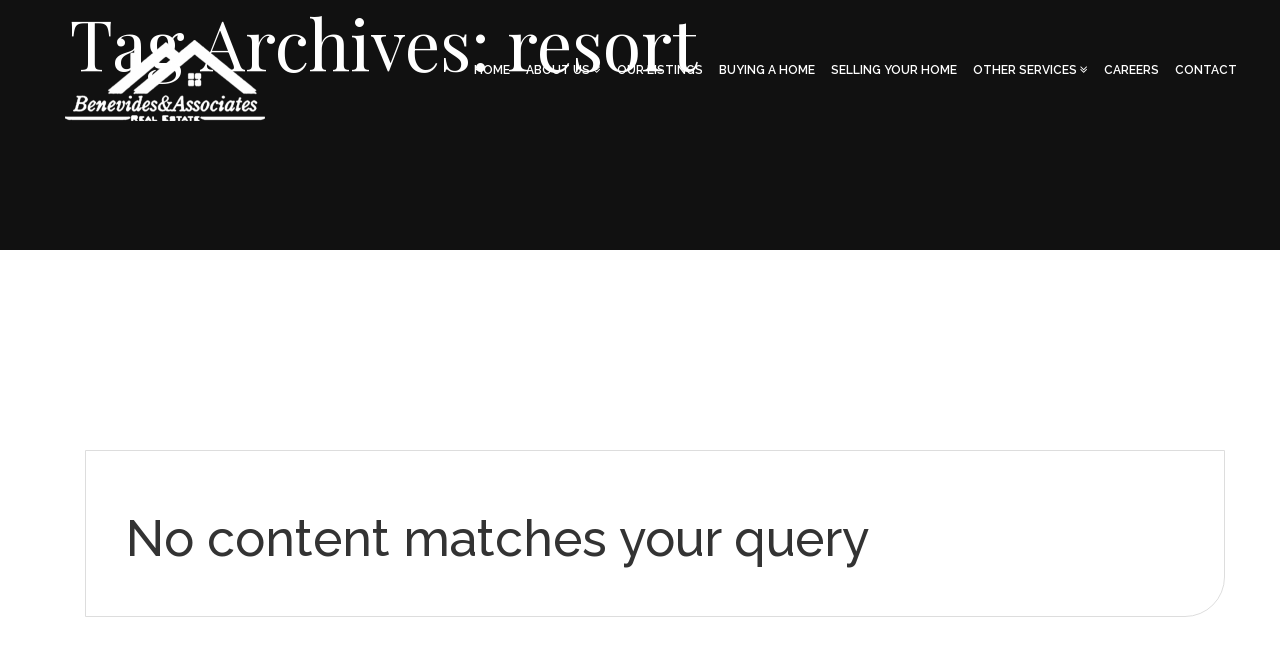

--- FILE ---
content_type: text/html; charset=UTF-8
request_url: https://benevidesandassociates.com/tag/resort/
body_size: 11801
content:
<!DOCTYPE html>
<html lang="en-US">
<head>
    <meta charset="UTF-8">
    <meta name="viewport" content="width=device-width user-scalable=no initial-scale=1.0">
    <link rel="profile" href="http://gmpg.org/xfn/11">
    <link rel="pingback" href="https://benevidesandassociates.com/wordpress/xmlrpc.php">
	<title>resort &#8211; Benevides and Associates</title>
<meta name='robots' content='max-image-preview:large' />
<link rel='dns-prefetch' href='//maps.google.com' />
<link rel='dns-prefetch' href='//api-idx.diversesolutions.com' />
<link rel='dns-prefetch' href='//www.youtube.com' />
<link rel='dns-prefetch' href='//maps.googleapis.com' />
<link rel='dns-prefetch' href='//fonts.googleapis.com' />
<link rel="alternate" type="application/rss+xml" title="Benevides and Associates &raquo; Feed" href="https://benevidesandassociates.com/feed/" />
<link rel="alternate" type="application/rss+xml" title="Benevides and Associates &raquo; Comments Feed" href="https://benevidesandassociates.com/comments/feed/" />
<link rel="alternate" type="application/rss+xml" title="Benevides and Associates &raquo; resort Tag Feed" href="https://benevidesandassociates.com/tag/resort/feed/" />
<style id='wp-img-auto-sizes-contain-inline-css' type='text/css'>
img:is([sizes=auto i],[sizes^="auto," i]){contain-intrinsic-size:3000px 1500px}
/*# sourceURL=wp-img-auto-sizes-contain-inline-css */
</style>
<link rel='stylesheet' id='dsidxpress-icons-css' href='https://benevidesandassociates.com/wordpress/wp-content/plugins/dsidxpress/css/dsidx-icons.css?ver=6.9' type='text/css' media='all' />
<link rel='stylesheet' id='dsidx-css' href='https://api-idx.diversesolutions.com/combo-css?config=dsidxpress&#038;ver=3.19.1' type='text/css' media='all' />
<link rel='stylesheet' id='dsidxpress-unconditional-css' href='https://benevidesandassociates.com/wordpress/wp-content/plugins/dsidxpress/css/client.css?ver=6.9' type='text/css' media='all' />
<link rel='stylesheet' id='dsidxwidgets-unconditional-css' href='https://benevidesandassociates.com/wordpress/wp-content/plugins/dsidxpress/dsidxwidgets/css/client.css?ver=6.9' type='text/css' media='all' />
<style id='wp-emoji-styles-inline-css' type='text/css'>

	img.wp-smiley, img.emoji {
		display: inline !important;
		border: none !important;
		box-shadow: none !important;
		height: 1em !important;
		width: 1em !important;
		margin: 0 0.07em !important;
		vertical-align: -0.1em !important;
		background: none !important;
		padding: 0 !important;
	}
/*# sourceURL=wp-emoji-styles-inline-css */
</style>
<style id='wp-block-library-inline-css' type='text/css'>
:root{--wp-block-synced-color:#7a00df;--wp-block-synced-color--rgb:122,0,223;--wp-bound-block-color:var(--wp-block-synced-color);--wp-editor-canvas-background:#ddd;--wp-admin-theme-color:#007cba;--wp-admin-theme-color--rgb:0,124,186;--wp-admin-theme-color-darker-10:#006ba1;--wp-admin-theme-color-darker-10--rgb:0,107,160.5;--wp-admin-theme-color-darker-20:#005a87;--wp-admin-theme-color-darker-20--rgb:0,90,135;--wp-admin-border-width-focus:2px}@media (min-resolution:192dpi){:root{--wp-admin-border-width-focus:1.5px}}.wp-element-button{cursor:pointer}:root .has-very-light-gray-background-color{background-color:#eee}:root .has-very-dark-gray-background-color{background-color:#313131}:root .has-very-light-gray-color{color:#eee}:root .has-very-dark-gray-color{color:#313131}:root .has-vivid-green-cyan-to-vivid-cyan-blue-gradient-background{background:linear-gradient(135deg,#00d084,#0693e3)}:root .has-purple-crush-gradient-background{background:linear-gradient(135deg,#34e2e4,#4721fb 50%,#ab1dfe)}:root .has-hazy-dawn-gradient-background{background:linear-gradient(135deg,#faaca8,#dad0ec)}:root .has-subdued-olive-gradient-background{background:linear-gradient(135deg,#fafae1,#67a671)}:root .has-atomic-cream-gradient-background{background:linear-gradient(135deg,#fdd79a,#004a59)}:root .has-nightshade-gradient-background{background:linear-gradient(135deg,#330968,#31cdcf)}:root .has-midnight-gradient-background{background:linear-gradient(135deg,#020381,#2874fc)}:root{--wp--preset--font-size--normal:16px;--wp--preset--font-size--huge:42px}.has-regular-font-size{font-size:1em}.has-larger-font-size{font-size:2.625em}.has-normal-font-size{font-size:var(--wp--preset--font-size--normal)}.has-huge-font-size{font-size:var(--wp--preset--font-size--huge)}.has-text-align-center{text-align:center}.has-text-align-left{text-align:left}.has-text-align-right{text-align:right}.has-fit-text{white-space:nowrap!important}#end-resizable-editor-section{display:none}.aligncenter{clear:both}.items-justified-left{justify-content:flex-start}.items-justified-center{justify-content:center}.items-justified-right{justify-content:flex-end}.items-justified-space-between{justify-content:space-between}.screen-reader-text{border:0;clip-path:inset(50%);height:1px;margin:-1px;overflow:hidden;padding:0;position:absolute;width:1px;word-wrap:normal!important}.screen-reader-text:focus{background-color:#ddd;clip-path:none;color:#444;display:block;font-size:1em;height:auto;left:5px;line-height:normal;padding:15px 23px 14px;text-decoration:none;top:5px;width:auto;z-index:100000}html :where(.has-border-color){border-style:solid}html :where([style*=border-top-color]){border-top-style:solid}html :where([style*=border-right-color]){border-right-style:solid}html :where([style*=border-bottom-color]){border-bottom-style:solid}html :where([style*=border-left-color]){border-left-style:solid}html :where([style*=border-width]){border-style:solid}html :where([style*=border-top-width]){border-top-style:solid}html :where([style*=border-right-width]){border-right-style:solid}html :where([style*=border-bottom-width]){border-bottom-style:solid}html :where([style*=border-left-width]){border-left-style:solid}html :where(img[class*=wp-image-]){height:auto;max-width:100%}:where(figure){margin:0 0 1em}html :where(.is-position-sticky){--wp-admin--admin-bar--position-offset:var(--wp-admin--admin-bar--height,0px)}@media screen and (max-width:600px){html :where(.is-position-sticky){--wp-admin--admin-bar--position-offset:0px}}

/*# sourceURL=wp-block-library-inline-css */
</style><style id='global-styles-inline-css' type='text/css'>
:root{--wp--preset--aspect-ratio--square: 1;--wp--preset--aspect-ratio--4-3: 4/3;--wp--preset--aspect-ratio--3-4: 3/4;--wp--preset--aspect-ratio--3-2: 3/2;--wp--preset--aspect-ratio--2-3: 2/3;--wp--preset--aspect-ratio--16-9: 16/9;--wp--preset--aspect-ratio--9-16: 9/16;--wp--preset--color--black: #000000;--wp--preset--color--cyan-bluish-gray: #abb8c3;--wp--preset--color--white: #ffffff;--wp--preset--color--pale-pink: #f78da7;--wp--preset--color--vivid-red: #cf2e2e;--wp--preset--color--luminous-vivid-orange: #ff6900;--wp--preset--color--luminous-vivid-amber: #fcb900;--wp--preset--color--light-green-cyan: #7bdcb5;--wp--preset--color--vivid-green-cyan: #00d084;--wp--preset--color--pale-cyan-blue: #8ed1fc;--wp--preset--color--vivid-cyan-blue: #0693e3;--wp--preset--color--vivid-purple: #9b51e0;--wp--preset--gradient--vivid-cyan-blue-to-vivid-purple: linear-gradient(135deg,rgb(6,147,227) 0%,rgb(155,81,224) 100%);--wp--preset--gradient--light-green-cyan-to-vivid-green-cyan: linear-gradient(135deg,rgb(122,220,180) 0%,rgb(0,208,130) 100%);--wp--preset--gradient--luminous-vivid-amber-to-luminous-vivid-orange: linear-gradient(135deg,rgb(252,185,0) 0%,rgb(255,105,0) 100%);--wp--preset--gradient--luminous-vivid-orange-to-vivid-red: linear-gradient(135deg,rgb(255,105,0) 0%,rgb(207,46,46) 100%);--wp--preset--gradient--very-light-gray-to-cyan-bluish-gray: linear-gradient(135deg,rgb(238,238,238) 0%,rgb(169,184,195) 100%);--wp--preset--gradient--cool-to-warm-spectrum: linear-gradient(135deg,rgb(74,234,220) 0%,rgb(151,120,209) 20%,rgb(207,42,186) 40%,rgb(238,44,130) 60%,rgb(251,105,98) 80%,rgb(254,248,76) 100%);--wp--preset--gradient--blush-light-purple: linear-gradient(135deg,rgb(255,206,236) 0%,rgb(152,150,240) 100%);--wp--preset--gradient--blush-bordeaux: linear-gradient(135deg,rgb(254,205,165) 0%,rgb(254,45,45) 50%,rgb(107,0,62) 100%);--wp--preset--gradient--luminous-dusk: linear-gradient(135deg,rgb(255,203,112) 0%,rgb(199,81,192) 50%,rgb(65,88,208) 100%);--wp--preset--gradient--pale-ocean: linear-gradient(135deg,rgb(255,245,203) 0%,rgb(182,227,212) 50%,rgb(51,167,181) 100%);--wp--preset--gradient--electric-grass: linear-gradient(135deg,rgb(202,248,128) 0%,rgb(113,206,126) 100%);--wp--preset--gradient--midnight: linear-gradient(135deg,rgb(2,3,129) 0%,rgb(40,116,252) 100%);--wp--preset--font-size--small: 13px;--wp--preset--font-size--medium: 20px;--wp--preset--font-size--large: 36px;--wp--preset--font-size--x-large: 42px;--wp--preset--spacing--20: 0.44rem;--wp--preset--spacing--30: 0.67rem;--wp--preset--spacing--40: 1rem;--wp--preset--spacing--50: 1.5rem;--wp--preset--spacing--60: 2.25rem;--wp--preset--spacing--70: 3.38rem;--wp--preset--spacing--80: 5.06rem;--wp--preset--shadow--natural: 6px 6px 9px rgba(0, 0, 0, 0.2);--wp--preset--shadow--deep: 12px 12px 50px rgba(0, 0, 0, 0.4);--wp--preset--shadow--sharp: 6px 6px 0px rgba(0, 0, 0, 0.2);--wp--preset--shadow--outlined: 6px 6px 0px -3px rgb(255, 255, 255), 6px 6px rgb(0, 0, 0);--wp--preset--shadow--crisp: 6px 6px 0px rgb(0, 0, 0);}:where(.is-layout-flex){gap: 0.5em;}:where(.is-layout-grid){gap: 0.5em;}body .is-layout-flex{display: flex;}.is-layout-flex{flex-wrap: wrap;align-items: center;}.is-layout-flex > :is(*, div){margin: 0;}body .is-layout-grid{display: grid;}.is-layout-grid > :is(*, div){margin: 0;}:where(.wp-block-columns.is-layout-flex){gap: 2em;}:where(.wp-block-columns.is-layout-grid){gap: 2em;}:where(.wp-block-post-template.is-layout-flex){gap: 1.25em;}:where(.wp-block-post-template.is-layout-grid){gap: 1.25em;}.has-black-color{color: var(--wp--preset--color--black) !important;}.has-cyan-bluish-gray-color{color: var(--wp--preset--color--cyan-bluish-gray) !important;}.has-white-color{color: var(--wp--preset--color--white) !important;}.has-pale-pink-color{color: var(--wp--preset--color--pale-pink) !important;}.has-vivid-red-color{color: var(--wp--preset--color--vivid-red) !important;}.has-luminous-vivid-orange-color{color: var(--wp--preset--color--luminous-vivid-orange) !important;}.has-luminous-vivid-amber-color{color: var(--wp--preset--color--luminous-vivid-amber) !important;}.has-light-green-cyan-color{color: var(--wp--preset--color--light-green-cyan) !important;}.has-vivid-green-cyan-color{color: var(--wp--preset--color--vivid-green-cyan) !important;}.has-pale-cyan-blue-color{color: var(--wp--preset--color--pale-cyan-blue) !important;}.has-vivid-cyan-blue-color{color: var(--wp--preset--color--vivid-cyan-blue) !important;}.has-vivid-purple-color{color: var(--wp--preset--color--vivid-purple) !important;}.has-black-background-color{background-color: var(--wp--preset--color--black) !important;}.has-cyan-bluish-gray-background-color{background-color: var(--wp--preset--color--cyan-bluish-gray) !important;}.has-white-background-color{background-color: var(--wp--preset--color--white) !important;}.has-pale-pink-background-color{background-color: var(--wp--preset--color--pale-pink) !important;}.has-vivid-red-background-color{background-color: var(--wp--preset--color--vivid-red) !important;}.has-luminous-vivid-orange-background-color{background-color: var(--wp--preset--color--luminous-vivid-orange) !important;}.has-luminous-vivid-amber-background-color{background-color: var(--wp--preset--color--luminous-vivid-amber) !important;}.has-light-green-cyan-background-color{background-color: var(--wp--preset--color--light-green-cyan) !important;}.has-vivid-green-cyan-background-color{background-color: var(--wp--preset--color--vivid-green-cyan) !important;}.has-pale-cyan-blue-background-color{background-color: var(--wp--preset--color--pale-cyan-blue) !important;}.has-vivid-cyan-blue-background-color{background-color: var(--wp--preset--color--vivid-cyan-blue) !important;}.has-vivid-purple-background-color{background-color: var(--wp--preset--color--vivid-purple) !important;}.has-black-border-color{border-color: var(--wp--preset--color--black) !important;}.has-cyan-bluish-gray-border-color{border-color: var(--wp--preset--color--cyan-bluish-gray) !important;}.has-white-border-color{border-color: var(--wp--preset--color--white) !important;}.has-pale-pink-border-color{border-color: var(--wp--preset--color--pale-pink) !important;}.has-vivid-red-border-color{border-color: var(--wp--preset--color--vivid-red) !important;}.has-luminous-vivid-orange-border-color{border-color: var(--wp--preset--color--luminous-vivid-orange) !important;}.has-luminous-vivid-amber-border-color{border-color: var(--wp--preset--color--luminous-vivid-amber) !important;}.has-light-green-cyan-border-color{border-color: var(--wp--preset--color--light-green-cyan) !important;}.has-vivid-green-cyan-border-color{border-color: var(--wp--preset--color--vivid-green-cyan) !important;}.has-pale-cyan-blue-border-color{border-color: var(--wp--preset--color--pale-cyan-blue) !important;}.has-vivid-cyan-blue-border-color{border-color: var(--wp--preset--color--vivid-cyan-blue) !important;}.has-vivid-purple-border-color{border-color: var(--wp--preset--color--vivid-purple) !important;}.has-vivid-cyan-blue-to-vivid-purple-gradient-background{background: var(--wp--preset--gradient--vivid-cyan-blue-to-vivid-purple) !important;}.has-light-green-cyan-to-vivid-green-cyan-gradient-background{background: var(--wp--preset--gradient--light-green-cyan-to-vivid-green-cyan) !important;}.has-luminous-vivid-amber-to-luminous-vivid-orange-gradient-background{background: var(--wp--preset--gradient--luminous-vivid-amber-to-luminous-vivid-orange) !important;}.has-luminous-vivid-orange-to-vivid-red-gradient-background{background: var(--wp--preset--gradient--luminous-vivid-orange-to-vivid-red) !important;}.has-very-light-gray-to-cyan-bluish-gray-gradient-background{background: var(--wp--preset--gradient--very-light-gray-to-cyan-bluish-gray) !important;}.has-cool-to-warm-spectrum-gradient-background{background: var(--wp--preset--gradient--cool-to-warm-spectrum) !important;}.has-blush-light-purple-gradient-background{background: var(--wp--preset--gradient--blush-light-purple) !important;}.has-blush-bordeaux-gradient-background{background: var(--wp--preset--gradient--blush-bordeaux) !important;}.has-luminous-dusk-gradient-background{background: var(--wp--preset--gradient--luminous-dusk) !important;}.has-pale-ocean-gradient-background{background: var(--wp--preset--gradient--pale-ocean) !important;}.has-electric-grass-gradient-background{background: var(--wp--preset--gradient--electric-grass) !important;}.has-midnight-gradient-background{background: var(--wp--preset--gradient--midnight) !important;}.has-small-font-size{font-size: var(--wp--preset--font-size--small) !important;}.has-medium-font-size{font-size: var(--wp--preset--font-size--medium) !important;}.has-large-font-size{font-size: var(--wp--preset--font-size--large) !important;}.has-x-large-font-size{font-size: var(--wp--preset--font-size--x-large) !important;}
/*# sourceURL=global-styles-inline-css */
</style>

<style id='classic-theme-styles-inline-css' type='text/css'>
/*! This file is auto-generated */
.wp-block-button__link{color:#fff;background-color:#32373c;border-radius:9999px;box-shadow:none;text-decoration:none;padding:calc(.667em + 2px) calc(1.333em + 2px);font-size:1.125em}.wp-block-file__button{background:#32373c;color:#fff;text-decoration:none}
/*# sourceURL=/wp-includes/css/classic-themes.min.css */
</style>
<link rel='stylesheet' id='contact-form-7-css' href='https://benevidesandassociates.com/wordpress/wp-content/plugins/contact-form-7/includes/css/styles.css?ver=6.1.4' type='text/css' media='all' />
<link rel='stylesheet' id='font-awesome-css' href='https://benevidesandassociates.com/wordpress/wp-content/plugins/opal-hotel-room-booking/assets/libraries/font-awesome/css/font-awesome.min.css?ver=1.2.5' type='text/css' media='all' />
<link rel='stylesheet' id='opalhotel-global-css' href='https://benevidesandassociates.com/wordpress/wp-content/plugins/opal-hotel-room-booking/assets/libraries/globals.css?ver=1.2.5' type='text/css' media='all' />
<link rel='stylesheet' id='if-menu-site-css-css' href='https://benevidesandassociates.com/wordpress/wp-content/plugins/if-menu/assets/if-menu-site.css?ver=6.9' type='text/css' media='all' />
<link rel='stylesheet' id='parent-style-css' href='https://benevidesandassociates.com/wordpress/wp-content/themes/sivertheme/style.css?ver=6.9' type='text/css' media='all' />
<link rel='stylesheet' id='fw-ext-breadcrumbs-add-css-css' href='https://benevidesandassociates.com/wordpress/wp-content/plugins/siver-plugin/vendor/bumblebee/unyson/framework/extensions/breadcrumbs/static/css/style.css?ver=6.9' type='text/css' media='all' />
<link rel='stylesheet' id='opal-hotel-room-booking-css' href='https://benevidesandassociates.com/wordpress/wp-content/plugins/opal-hotel-room-booking/assets/site/css/opalhotel.css?ver=1.2.5' type='text/css' media='all' />
<link rel='stylesheet' id='owl-carousel-css' href='https://benevidesandassociates.com/wordpress/wp-content/plugins/opal-hotel-room-booking/assets/libraries/owl-carousel/owl.carousel.css?ver=1.2.5' type='text/css' media='all' />
<link rel='stylesheet' id='prettyPhoto-css-css' href='https://benevidesandassociates.com/wordpress/wp-content/plugins/opal-hotel-room-booking/assets/libraries/prettyPhoto/css/prettyPhoto.css?ver=6.9' type='text/css' media='all' />
<link rel='stylesheet' id='jBox-css' href='https://benevidesandassociates.com/wordpress/wp-content/plugins/opal-hotel-room-booking/assets/libraries/jBox/jBox.css?ver=1.2.5' type='text/css' media='all' />
<link rel='stylesheet' id='jBox-notice-css' href='https://benevidesandassociates.com/wordpress/wp-content/plugins/opal-hotel-room-booking/assets/libraries/jBox/plugins/Notice/jBox.Notice.css?ver=1.2.5' type='text/css' media='all' />
<link rel='stylesheet' id='mCustomScrollbar-css' href='https://benevidesandassociates.com/wordpress/wp-content/plugins/opal-hotel-room-booking/assets/libraries/mCustomScrollbar/jquery.mCustomScrollbar.css?ver=1.2.5' type='text/css' media='all' />
<link rel='stylesheet' id='genericons-css' href='https://benevidesandassociates.com/wordpress/wp-content/themes/sivertheme/assets/fonts/genericons/genericons.css?ver=1.0' type='text/css' media='all' />
<link rel='stylesheet' id='bootstrap-css' href='https://benevidesandassociates.com/wordpress/wp-content/themes/sivertheme/assets/css/bootstrap/bootstrap.css?ver=1.0' type='text/css' media='all' />
<link rel='stylesheet' id='animate-css' href='https://benevidesandassociates.com/wordpress/wp-content/themes/sivertheme/assets/css/animate/animate.css?ver=1.0' type='text/css' media='all' />
<link rel='stylesheet' id='fw-ct-bee-style-css' href='https://benevidesandassociates.com/wordpress/wp-content/themes/siver-child/style.css?ver=1.0' type='text/css' media='all' />
<link rel='stylesheet' id='fw-ct-bee-sass-style-css' href='https://benevidesandassociates.com/wordpress/wp-content/themes/sivertheme/assets/css/style.css?ver=6.9' type='text/css' media='all' />
<link rel='stylesheet' id='fw-ct-bee-fonts-css' href='https://fonts.googleapis.com/css?family=Lato%7CRaleway%3A100%2C200%2C300%2C400%2C500%2C600%2C700%7CPlayfair+Display%3A400%2C700%7CLibre+Baskerville%26subset%3Dlatin%2Clatin-ext%7COpen+Sans%3A400%2C700%2C400italic%2C300%26subset%3Dlatin%2Clatin-ext&#038;subset' type='text/css' media='all' />
<script type="text/javascript" src="https://benevidesandassociates.com/wordpress/wp-includes/js/jquery/jquery.min.js?ver=3.7.1" id="jquery-core-js"></script>
<script type="text/javascript" src="https://benevidesandassociates.com/wordpress/wp-includes/js/jquery/jquery-migrate.min.js?ver=3.4.1" id="jquery-migrate-js"></script>
<script type="text/javascript" id="dsidx-js-extra">
/* <![CDATA[ */
var dsidxAjaxHandler = {"ajaxurl":"https://benevidesandassociates.com/wordpress/wp-admin/admin-ajax.php"};
//# sourceURL=dsidx-js-extra
/* ]]> */
</script>
<script type="text/javascript" src="https://api-idx.diversesolutions.com/combo-js?config=dsidxpress&amp;ver=3.19.1" id="dsidx-js"></script>
<script type="text/javascript" src="https://benevidesandassociates.com/wordpress/wp-content/plugins/revslider/public/assets/js/rbtools.min.js?ver=6.6.13" async id="tp-tools-js"></script>
<script type="text/javascript" src="https://benevidesandassociates.com/wordpress/wp-content/plugins/revslider/public/assets/js/rs6.min.js?ver=6.6.13" async id="revmin-js"></script>
<script type="text/javascript" src="//www.youtube.com/iframe_api?ver=6.9" id="youtube-api-js"></script>
<script type="text/javascript" src="https://benevidesandassociates.com/wordpress/wp-content/plugins/opal-hotel-room-booking/assets/libraries/prettyPhoto/js/jquery.prettyPhoto.js?ver=6.9" id="prettyPhoto-js"></script>
<script type="text/javascript" src="https://maps.googleapis.com/maps/api/js?v=3&amp;libraries=places&amp;language=en&amp;key&amp;ver=3" id="google-maps-api-v3-js"></script>
<link rel="https://api.w.org/" href="https://benevidesandassociates.com/wp-json/" /><link rel="alternate" title="JSON" type="application/json" href="https://benevidesandassociates.com/wp-json/wp/v2/tags/16" /><link rel="EditURI" type="application/rsd+xml" title="RSD" href="https://benevidesandassociates.com/wordpress/xmlrpc.php?rsd" />
<meta name="generator" content="WordPress 6.9" />
<meta name="generator" content="Powered by WPBakery Page Builder - drag and drop page builder for WordPress."/>
<meta name="generator" content="Powered by Slider Revolution 6.6.13 - responsive, Mobile-Friendly Slider Plugin for WordPress with comfortable drag and drop interface." />
<link rel="icon" href="https://benevidesandassociates.com/wordpress/wp-content/uploads/2017/09/logo-170x170.png" sizes="32x32" />
<link rel="icon" href="https://benevidesandassociates.com/wordpress/wp-content/uploads/2017/09/logo-e1529372143619.png" sizes="192x192" />
<link rel="apple-touch-icon" href="https://benevidesandassociates.com/wordpress/wp-content/uploads/2017/09/logo-e1529372143619.png" />
<meta name="msapplication-TileImage" content="https://benevidesandassociates.com/wordpress/wp-content/uploads/2017/09/logo-e1529372143619.png" />
<script>function setREVStartSize(e){
			//window.requestAnimationFrame(function() {
				window.RSIW = window.RSIW===undefined ? window.innerWidth : window.RSIW;
				window.RSIH = window.RSIH===undefined ? window.innerHeight : window.RSIH;
				try {
					var pw = document.getElementById(e.c).parentNode.offsetWidth,
						newh;
					pw = pw===0 || isNaN(pw) || (e.l=="fullwidth" || e.layout=="fullwidth") ? window.RSIW : pw;
					e.tabw = e.tabw===undefined ? 0 : parseInt(e.tabw);
					e.thumbw = e.thumbw===undefined ? 0 : parseInt(e.thumbw);
					e.tabh = e.tabh===undefined ? 0 : parseInt(e.tabh);
					e.thumbh = e.thumbh===undefined ? 0 : parseInt(e.thumbh);
					e.tabhide = e.tabhide===undefined ? 0 : parseInt(e.tabhide);
					e.thumbhide = e.thumbhide===undefined ? 0 : parseInt(e.thumbhide);
					e.mh = e.mh===undefined || e.mh=="" || e.mh==="auto" ? 0 : parseInt(e.mh,0);
					if(e.layout==="fullscreen" || e.l==="fullscreen")
						newh = Math.max(e.mh,window.RSIH);
					else{
						e.gw = Array.isArray(e.gw) ? e.gw : [e.gw];
						for (var i in e.rl) if (e.gw[i]===undefined || e.gw[i]===0) e.gw[i] = e.gw[i-1];
						e.gh = e.el===undefined || e.el==="" || (Array.isArray(e.el) && e.el.length==0)? e.gh : e.el;
						e.gh = Array.isArray(e.gh) ? e.gh : [e.gh];
						for (var i in e.rl) if (e.gh[i]===undefined || e.gh[i]===0) e.gh[i] = e.gh[i-1];
											
						var nl = new Array(e.rl.length),
							ix = 0,
							sl;
						e.tabw = e.tabhide>=pw ? 0 : e.tabw;
						e.thumbw = e.thumbhide>=pw ? 0 : e.thumbw;
						e.tabh = e.tabhide>=pw ? 0 : e.tabh;
						e.thumbh = e.thumbhide>=pw ? 0 : e.thumbh;
						for (var i in e.rl) nl[i] = e.rl[i]<window.RSIW ? 0 : e.rl[i];
						sl = nl[0];
						for (var i in nl) if (sl>nl[i] && nl[i]>0) { sl = nl[i]; ix=i;}
						var m = pw>(e.gw[ix]+e.tabw+e.thumbw) ? 1 : (pw-(e.tabw+e.thumbw)) / (e.gw[ix]);
						newh =  (e.gh[ix] * m) + (e.tabh + e.thumbh);
					}
					var el = document.getElementById(e.c);
					if (el!==null && el) el.style.height = newh+"px";
					el = document.getElementById(e.c+"_wrapper");
					if (el!==null && el) {
						el.style.height = newh+"px";
						el.style.display = "block";
					}
				} catch(e){
					console.log("Failure at Presize of Slider:" + e)
				}
			//});
		  };</script>
		<style type="text/css" id="wp-custom-css">
			.ct-navigation .navbar-default .navbar-nav>li a {padding:5px 3px;}
div#site-header {max-width:230px;}
.ct-two-image__First-image {
    left: 50%;
    position: relative;
}
#dsidx-listings-3 .dsidx-photo {
    float: none !important;
    display: block !important;
    position: relative !important;
  top:0px;
	width:100% !important;
	text-align:center;
}
#dsidx-listings-3 .dsidx-photo img {max-width:100% !important;border:none;}


#dsidx-listings-3 .featured-listing {float:left;width:32%;border:1px solid #ddd;border-top: none;border-radius: 0 0 25px 0;text-align: center;
    line-height: 25px;
    font-family: "Raleway",sans-serif;
    font-size: 13px;
    font-size: 1.3rem;
	margin:10px 5px !important;
}

#dsidx-listings-3 .featured-listing img {width:100%;min-height:260px;}

div.dsidx-results-widget h4, div.dsidx-results-widget ul {
	margin-left:0 !important;}

.featured-listing h4 a {background-color:#72b9e1;color:#fff;padding:10px;width:100%;display:inline-block;text-align:center;}

div.dsidx-results-widget h4 {margin-bottom:10px !important;}
div.dsidx-results-widget ul {padding:10px;}
div.dsidx-results-widget .featured-listing {padding-top:0px;}
.dsidx-controls {display:none;}

ol.dsidx-results li {
    width: 30%;
    display: inline-block;
	text-align: center;
    line-height: 25px;
    font-family: "Raleway",sans-serif;
    font-size: 13px;
    font-size: 1.3rem;
	margin:0px 10px !important;}
.dsidx-prop-features {display:inline-block;}
.dsidx-prop-title {
    position: relative;
    top: 253px;
	background:#3285b8;
padding:10px !important;
color:#fff;
}
li.dsidx-prop-summary img {max-height:250px;width:100% !important;margin-right:0px;min-height:250px !important;}
li.dsidx-prop-summary div {float:none !important; margin-right:0px !important;}
.dsidx-prop-features {    padding: 10px !important;}
.dsidx-prop-features {width:100%;border:1px solid #ddd;border-top:none;}
.dsidx-details #dsidx-media {max-height:500px !important;height:auto;}


.vc_custom_1541441051390, .vc_custom_1529673213085, .vc_custom_1541444424768 {padding-top:40px; padding-bottom:111px;}
.ct-testimonials.ct-testimonials--Type1 .ct-testimonial-text {
    margin-right: 10px !important;
    width: auto;}
section#section2 {padding:0px;}

.dsidx-shortcode.dsidx-panel ul li.featured-listing {
  width: 32%;
  float: left;
  margin: 10px 5px;
  min-height: 420px;
}

div.dsidx-results-widget .dsidx-shortcode ul {
width: initial;
}

div.dsidx-results-widget .dsidx-featured-listing {
	display:inline-block;
	width:300px;
	margin:10px;
}

div.dsidx-results-widget, div.dsidx-results-widget p {
	text-align:center !important;
	display:inline;
}

.dropdown:hover .dropdown-menu {
    display: block;
}

#special {background-repeat: repeat-x !important;
background-size: contain;}
.ct-two-images {top:-30px;}
#sidebar {display:none;}

@media (max-width:1240px) {
    .vc_custom_1534440136072 {background-size:contain;}
    section#opinions, section#section2 {padding: 0px;}
}
@media (max-width:1199px) {
.ct-footer-brand a img {width:230px;}
.ct-headers {margin:40px 0px 20px 0 !important;}
.vc_custom_1541441051390, .vc_custom_1529673213085, .vc_custom_1541444424768   {padding-top:0px; padding-bottom:0px;}
}

@media (max-width:991px) {
#dsidx-listings-3 .featured-listing {width:auto;margin:15px;}
}


@media (max-width:768px) {
.vc_custom_1529673213085 {padding-bottom:0px !important;}
h3.ct-headers.ct-headers--Type2 {margin:0px !important;
}
.vc_custom_1534196895508 {width:100%;}
div.dsidx-results-widget {padding: 0px 100px !important;}
div.dsidx-results-widget .dsidx-panel .dsidx-photo {margin-right:0px;}
#dsidx-listings-3 .featured-listing {margin:10px 0px !important;}
.vc_custom_1534440136072 {background-size:contain;}
.ct-headers ct-headers--Type3 {margin:0px;}

.vc_custom_1529543699519 {margin-top:-270px !important;}
h2.ct-headers.ct-headers--Type3 {margin:0px !important;}


	#dsidx-listings-3 .featured-listing {
	float:none;
	width:100%;
}
 .ct-topBar__logo img {
    max-width: 149px;
    height: auto;
}
}		</style>
		<noscript><style> .wpb_animate_when_almost_visible { opacity: 1; }</style></noscript>
    <style>
        .ct-navigation .navbar-default .navbar-nav > li a { color: #ffffff; }
        .ct-navigation .navbar-default .navbar-nav > li a:hover { background: #4f8ab6; color: #ffffff; }
        .ct-navigation .navbar-default .navbar-nav .dropdown-menu { background-color: #4f8ab6; }
        .ct-navigation .navbar-default .navbar-nav .dropdown-menu li a { color: ; }
        .ct-navigation .navbar-default .navbar-nav .dropdown-menu li.dropdown-submenu:after { color: ; }
        .navbar-default .navbar-nav > .open > a { border-radius: 40px; background: #4f8ab6 !important; color: #ffffff !important; }
    </style>
<link rel='stylesheet' id='rs-plugin-settings-css' href='https://benevidesandassociates.com/wordpress/wp-content/plugins/revslider/public/assets/css/rs6.css?ver=6.6.13' type='text/css' media='all' />
<style id='rs-plugin-settings-inline-css' type='text/css'>
#rs-demo-id {}
/*# sourceURL=rs-plugin-settings-inline-css */
</style>
</head>

<body class="archive tag tag-resort tag-16 wp-theme-sivertheme wp-child-theme-siver-child cssAnimate wpb-js-composer js-comp-ver-6.4.1 vc_responsive">

    <div class="ct-navigation">
        <div class="ct-topBar">
            <div class="ct-langBar pull-right">
				            </div>
        </div>
        <div class="ct-navigation__wrapper">
            <div class="container">
                <div class="row">
                    <div class="col-sm-12">
                        <div id="site-header" class="ct-topBar__logo pull-left">
                            <a href="https://benevidesandassociates.com/" rel="home" class="">
								                                    <img src="https://benevidesandassociates.com/wordpress/wp-content/uploads/2017/09/logo-e1529372143619.png"
                                         width="200"
                                         height="81"
                                         alt="Benevides and Associates">
								                            </a>
                        </div>
                        <div class="ct-mobile-navigation">
                        </div>
						                        <nav class="navbar navbar-default pull-right">
							<ul id="menu-main" class="nav navbar-nav ct-navigation__menu"><li itemscope="itemscope" itemtype="https://www.schema.org/SiteNavigationElement" id="menu-item-2211" class="menu-item menu-item-type-post_type menu-item-object-page menu-item-home menu-item-2211"><a title="Home" href="https://benevidesandassociates.com/">Home</a></li>
<li itemscope="itemscope" itemtype="https://www.schema.org/SiteNavigationElement" id="menu-item-2212" class="menu-item menu-item-type-post_type menu-item-object-page menu-item-has-children menu-item-2212 dropdown"><a title="About Us" href="https://benevidesandassociates.com/about-us/" class="dropdown-toggle">About Us <i class="ct-navCaret fa fa-angle-double-down"></i></a>
<ul role="menu" class=" dropdown-menu" >
	<li itemscope="itemscope" itemtype="https://www.schema.org/SiteNavigationElement" id="menu-item-3099" class="menu-item menu-item-type-post_type menu-item-object-page menu-item-3099"><a title="Our Mission" href="https://benevidesandassociates.com/our-mission/">Our Mission</a></li>
	<li itemscope="itemscope" itemtype="https://www.schema.org/SiteNavigationElement" id="menu-item-2359" class="menu-item menu-item-type-post_type menu-item-object-page menu-item-2359"><a title="Agents" href="https://benevidesandassociates.com/agents/">Agents</a></li>
	<li itemscope="itemscope" itemtype="https://www.schema.org/SiteNavigationElement" id="menu-item-2357" class="menu-item menu-item-type-post_type menu-item-object-page menu-item-2357"><a title="Communities" href="https://benevidesandassociates.com/communities/">Communities</a></li>
</ul>
</li>
<li itemscope="itemscope" itemtype="https://www.schema.org/SiteNavigationElement" id="menu-item-2709" class="menu-item menu-item-type-post_type menu-item-object-page menu-item-2709"><a title="Our Listings" href="https://benevidesandassociates.com/our-listings/">Our Listings</a></li>
<li itemscope="itemscope" itemtype="https://www.schema.org/SiteNavigationElement" id="menu-item-2308" class="menu-item menu-item-type-post_type menu-item-object-page menu-item-2308"><a title="Buying A Home" href="https://benevidesandassociates.com/buying-a-home/">Buying A Home</a></li>
<li itemscope="itemscope" itemtype="https://www.schema.org/SiteNavigationElement" id="menu-item-2307" class="menu-item menu-item-type-post_type menu-item-object-page menu-item-2307"><a title="Selling Your Home" href="https://benevidesandassociates.com/selling-your-home/">Selling Your Home</a></li>
<li itemscope="itemscope" itemtype="https://www.schema.org/SiteNavigationElement" id="menu-item-3048" class="menu-item menu-item-type-custom menu-item-object-custom menu-item-has-children menu-item-3048 dropdown"><a title="Other Services" href="#" class="dropdown-toggle">Other Services <i class="ct-navCaret fa fa-angle-double-down"></i></a>
<ul role="menu" class=" dropdown-menu" >
	<li itemscope="itemscope" itemtype="https://www.schema.org/SiteNavigationElement" id="menu-item-3024" class="menu-item menu-item-type-post_type menu-item-object-page menu-item-3024"><a title="Low Fee Listings" href="https://benevidesandassociates.com/selling-your-home/">Low Fee Listings</a></li>
	<li itemscope="itemscope" itemtype="https://www.schema.org/SiteNavigationElement" id="menu-item-3025" class="menu-item menu-item-type-post_type menu-item-object-page menu-item-3025"><a title="All Cash Offer" href="https://benevidesandassociates.com/all-cash-offer/">All Cash Offer</a></li>
</ul>
</li>
<li itemscope="itemscope" itemtype="https://www.schema.org/SiteNavigationElement" id="menu-item-3370" class="menu-item menu-item-type-post_type menu-item-object-page menu-item-3370"><a title="Careers" href="https://benevidesandassociates.com/recruiting/">Careers</a></li>
<li itemscope="itemscope" itemtype="https://www.schema.org/SiteNavigationElement" id="menu-item-2213" class="menu-item menu-item-type-post_type menu-item-object-page menu-item-2213"><a title="Contact" href="https://benevidesandassociates.com/contact/">Contact</a></li>
</ul>                        </nav>
                        <div class="ct-langBar pull-right">
							                        </div>
                    </div>
                </div>
            </div>
        </div>
    </div>

	<header id="masthead" class="site-header ct-header ct-mediaSection" role="banner" data-type="parallax" data-bg-image-mobile="" data-bg-image="" data-stellar-background-ratio="0.5" data-height="250" data-stellar-horizontal-offset="" data-stellar-vertical-offset="">
                        <div class="inner ct-header-container">
            <div class="container">
                <div class="row ct-header__flex">
                        <div class="col-sm-8 ct-header-title"><h3 class="ct-header-title_text" style="color: #ffffff;">Tag Archives: resort</h3></div></header>
    <div id="main" class="site-main ct-content">
		    <div class="container">
        <section id="main-content" class="ct-u-margin-top-100 ct-u-margin-bottom-70">
            <div class="row">
				                    <div class="col-md-12">
						
<div class="container">
    <section id="main-content" class="ct-u-margin-top-100 ct-u-margin-bottom-70">

        <div class="row">
            <div class="col-md-12">
                <article class="ct-blog ct-blog-content"
                <div class="ct-blog-content ct-u-margin-bottom-70">
                    <h2>No content matches your query</h2>
                </div>
                </article>
            </div>
        </div>
    </section>
</div>                    </div>
				            </div>
    </div>
    </section>


</div><!-- #main -->


<!--ct footer-->
<footer>

	
		            <div class="ct-footer-line"></div>
            <div class="ct-footer ct-u-padding-both-35">
                <div class="container">
                    <div class="row">
                        <div class="col-sm-12 col-md-12 col-lg-3">
							                                <div class="ct-footer-brand">
									                                        <a href="https://benevidesandassociates.com/" rel="home">
                                            <img src="http://benevidesandassociates.com.s217528.gridserver.com/wordpress/wp-content/uploads/2018/09/logo.png"
                                                 alt="Benevides and Associates">
                                        </a>
									
									                                        <div class="ct-footer-brand_info ct-u-margin-bottom-25">
											                                                <h5 class="ct-footer-brand_info__title">
													Address                                                </h5>
											
											                                                <span class="ct-footer-brand_info__text">
                                                    6530 Greatwood Parkway, Suite C, Sugar Land, TX 77479                                                </span>
											                                        </div>
									
									                                        <div class="ct-footer-brand_info">
											                                                <h5 class="ct-footer-brand_info__title">
													Phone                                                </h5>
											
											                                                <span class="ct-footer-brand_info__text">
                                                        <a href="tel:281-903-7253">281-903-7253</a>
                                                </span>
											                                        </div>
									
									                                        <div class="ct-footer-brand_info">
											                                                <h5 class="ct-footer-brand_info__title">
													Email                                                </h5>
											
											                                                <span class="ct-footer-brand_info__text">
                                                        <a href="mailto:john@teambenny.com">john@teambenny.com</a>
                                                </span>
											                                        </div>
									
                                </div>
							                        </div>

													                                <div class="col-sm-6 col-md-6 col-lg-3 ct-footer-column ct-u-padding-both-25">
									<div id="nav_menu-4" class="widget widget_nav_menu ct-widget ct-widget-footer"><h4 class="widget-title ct-widget-footer-title">Our Firm</h4><div class="menu-menu-footer-container"><ul id="menu-menu-footer" class="menu"><li id="menu-item-1674" class="menu-item menu-item-type-post_type menu-item-object-page menu-item-home menu-item-1674"><a href="https://benevidesandassociates.com/">Home</a></li>
<li id="menu-item-185" class="menu-item menu-item-type-post_type menu-item-object-page menu-item-185"><a href="https://benevidesandassociates.com/about-us/">About</a></li>
<li id="menu-item-2305" class="menu-item menu-item-type-post_type menu-item-object-page menu-item-2305"><a href="https://benevidesandassociates.com/buying-a-home/">Buying A Home</a></li>
<li id="menu-item-2304" class="menu-item menu-item-type-post_type menu-item-object-page menu-item-2304"><a href="https://benevidesandassociates.com/selling-your-home/">Selling Your Home</a></li>
<li id="menu-item-184" class="menu-item menu-item-type-post_type menu-item-object-page menu-item-184"><a href="https://benevidesandassociates.com/contact/">Contact</a></li>
<li id="menu-item-2303" class="menu-item menu-item-type-post_type menu-item-object-page menu-item-2303"><a href="https://benevidesandassociates.com/glossary-of-terms/">Glossary</a></li>
<li id="menu-item-3138" class="menu-item menu-item-type-post_type menu-item-object-page menu-item-3138"><a href="https://benevidesandassociates.com/accessibility-statement/">Accessibility Statement</a></li>
<li id="menu-item-3317" class="menu-item menu-item-type-custom menu-item-object-custom menu-item-3317"><a href="http://benevidesandassociates.com/wordpress/wp-content/uploads/2017/09/IABS-for-2025.pdf">TREC Information About Brokerage Services</a></li>
</ul></div></div>                                </div>
							
							                                <div class="col-sm-6 col-md-6 col-lg-3 ct-footer-column ct-u-padding-both-25">
									<div id="bee_ct_socials-2" class="widget widget_bee_ct_socials ct-widget ct-widget-footer">	<h4 class="widget-title ct-widget-footer-title">	Lets connect	</h4><ul class="ct-socials list-unstyled">
			            <li>
                <a target="_blank"                        href="https://www.facebook.com/Benevides-Associates-124444714241487/">
                    <span class="ct-socials-ico fa fa-facebook" aria-hidden="true"></span>
                    <span class="ct-socials-text">Like Us On Facebook</span>
                </a>
            </li>
														</ul>
</div><div id="text-4" class="widget widget_text ct-widget ct-widget-footer"><h4 class="widget-title ct-widget-footer-title">Disclaimer</h4>			<div class="textwidget"><p>The data relating to real estate for sale on this website comes in part from the MLS.  Listing broker has attempted to offer accurate data, but is not guaranteed accurate.  All information presented is deemed reliable but not guaranteed.</p>
<p><a href="https://www.trec.texas.gov/forms/consumer-protection-notice">Texas Real Estate Commission Consumer Protection Notice</a></p>
</div>
		</div>                                </div>
							
							                                <div class="col-sm-12 col-md-12 text-center-md col-lg-3 ct-footer-column ct-u-padding-both-25">
									

	<div id="bee_ct_latest_news-7" class="widget widget_bee_ct_latest_news ct-widget ct-widget-footer">	
		<h4 class="widget-title ct-widget-footer-title">		Latest News		</h4>
	    <ul class="ct-latestPosts list-unstyled text-center-md">
		            <li class="">
                <a href="https://benevidesandassociates.com/fort-bend-real-estate-experience/">
                <span class="ct-latestPosts-image pull-left center-block text-center">
	                <img width="420" height="300" src="https://benevidesandassociates.com/wordpress/wp-content/uploads/2018/08/Aliana-31-420x300.jpg" class="attachment-fw-ct-bee-featured-small size-fw-ct-bee-featured-small wp-post-image" alt="Sugar Land Neighborhood" decoding="async" loading="lazy" />                </span>
                </a>
                <a href="https://benevidesandassociates.com/fort-bend-real-estate-experience/"
                   class="ct-latestPosts-post">Fort Bend&#8217;s Finest Real Estate Experience</a>
                <span class="ct-latestPosts-time text-center-md">28 August 2017</span>
            </li>
			    </ul>
	</div>
                                </div>
							
						
                    </div>
                </div>
            </div>

		
		
	
</footer>

</div><!-- #page -->



		<script>
			window.RS_MODULES = window.RS_MODULES || {};
			window.RS_MODULES.modules = window.RS_MODULES.modules || {};
			window.RS_MODULES.waiting = window.RS_MODULES.waiting || [];
			window.RS_MODULES.defered = false;
			window.RS_MODULES.moduleWaiting = window.RS_MODULES.moduleWaiting || {};
			window.RS_MODULES.type = 'compiled';
		</script>
		<script type="speculationrules">
{"prefetch":[{"source":"document","where":{"and":[{"href_matches":"/*"},{"not":{"href_matches":["/wordpress/wp-*.php","/wordpress/wp-admin/*","/wordpress/wp-content/uploads/*","/wordpress/wp-content/*","/wordpress/wp-content/plugins/*","/wordpress/wp-content/themes/siver-child/*","/wordpress/wp-content/themes/sivertheme/*","/*\\?(.+)"]}},{"not":{"selector_matches":"a[rel~=\"nofollow\"]"}},{"not":{"selector_matches":".no-prefetch, .no-prefetch a"}}]},"eagerness":"conservative"}]}
</script>
<script type="text/javascript" src="https://benevidesandassociates.com/wordpress/wp-includes/js/jquery/ui/core.min.js?ver=1.13.3" id="jquery-ui-core-js"></script>
<script type="text/javascript" src="https://benevidesandassociates.com/wordpress/wp-includes/js/jquery/ui/mouse.min.js?ver=1.13.3" id="jquery-ui-mouse-js"></script>
<script type="text/javascript" src="https://benevidesandassociates.com/wordpress/wp-includes/js/jquery/ui/resizable.min.js?ver=1.13.3" id="jquery-ui-resizable-js"></script>
<script type="text/javascript" src="https://benevidesandassociates.com/wordpress/wp-includes/js/jquery/ui/draggable.min.js?ver=1.13.3" id="jquery-ui-draggable-js"></script>
<script type="text/javascript" src="https://benevidesandassociates.com/wordpress/wp-includes/js/jquery/ui/controlgroup.min.js?ver=1.13.3" id="jquery-ui-controlgroup-js"></script>
<script type="text/javascript" src="https://benevidesandassociates.com/wordpress/wp-includes/js/jquery/ui/checkboxradio.min.js?ver=1.13.3" id="jquery-ui-checkboxradio-js"></script>
<script type="text/javascript" src="https://benevidesandassociates.com/wordpress/wp-includes/js/jquery/ui/button.min.js?ver=1.13.3" id="jquery-ui-button-js"></script>
<script type="text/javascript" src="https://benevidesandassociates.com/wordpress/wp-includes/js/jquery/ui/dialog.min.js?ver=1.13.3" id="jquery-ui-dialog-js"></script>
<script type="text/javascript" src="https://benevidesandassociates.com/wordpress/wp-content/plugins/dsidxpress/js/widget-client.js?ver=3.19.1" id="dsidxpress_widget_search_view-js"></script>
<script type="text/javascript" src="https://benevidesandassociates.com/wordpress/wp-includes/js/dist/hooks.min.js?ver=dd5603f07f9220ed27f1" id="wp-hooks-js"></script>
<script type="text/javascript" src="https://benevidesandassociates.com/wordpress/wp-includes/js/dist/i18n.min.js?ver=c26c3dc7bed366793375" id="wp-i18n-js"></script>
<script type="text/javascript" id="wp-i18n-js-after">
/* <![CDATA[ */
wp.i18n.setLocaleData( { 'text direction\u0004ltr': [ 'ltr' ] } );
//# sourceURL=wp-i18n-js-after
/* ]]> */
</script>
<script type="text/javascript" src="https://benevidesandassociates.com/wordpress/wp-content/plugins/contact-form-7/includes/swv/js/index.js?ver=6.1.4" id="swv-js"></script>
<script type="text/javascript" id="contact-form-7-js-before">
/* <![CDATA[ */
var wpcf7 = {
    "api": {
        "root": "https:\/\/benevidesandassociates.com\/wp-json\/",
        "namespace": "contact-form-7\/v1"
    }
};
//# sourceURL=contact-form-7-js-before
/* ]]> */
</script>
<script type="text/javascript" src="https://benevidesandassociates.com/wordpress/wp-content/plugins/contact-form-7/includes/js/index.js?ver=6.1.4" id="contact-form-7-js"></script>
<script type="text/javascript" src="https://benevidesandassociates.com/wordpress/wp-includes/js/jquery/ui/sortable.min.js?ver=1.13.3" id="jquery-ui-sortable-js"></script>
<script type="text/javascript" src="https://benevidesandassociates.com/wordpress/wp-includes/js/jquery/ui/datepicker.min.js?ver=1.13.3" id="jquery-ui-datepicker-js"></script>
<script type="text/javascript" id="jquery-ui-datepicker-js-after">
/* <![CDATA[ */
jQuery(function(jQuery){jQuery.datepicker.setDefaults({"closeText":"Close","currentText":"Today","monthNames":["January","February","March","April","May","June","July","August","September","October","November","December"],"monthNamesShort":["Jan","Feb","Mar","Apr","May","Jun","Jul","Aug","Sep","Oct","Nov","Dec"],"nextText":"Next","prevText":"Previous","dayNames":["Sunday","Monday","Tuesday","Wednesday","Thursday","Friday","Saturday"],"dayNamesShort":["Sun","Mon","Tue","Wed","Thu","Fri","Sat"],"dayNamesMin":["S","M","T","W","T","F","S"],"dateFormat":"MM d, yy","firstDay":1,"isRTL":false});});
//# sourceURL=jquery-ui-datepicker-js-after
/* ]]> */
</script>
<script type="text/javascript" src="https://benevidesandassociates.com/wordpress/wp-includes/js/jquery/ui/accordion.min.js?ver=1.13.3" id="jquery-ui-accordion-js"></script>
<script type="text/javascript" src="https://benevidesandassociates.com/wordpress/wp-includes/js/underscore.min.js?ver=1.13.7" id="underscore-js"></script>
<script type="text/javascript" id="wp-util-js-extra">
/* <![CDATA[ */
var _wpUtilSettings = {"ajax":{"url":"/wordpress/wp-admin/admin-ajax.php"}};
//# sourceURL=wp-util-js-extra
/* ]]> */
</script>
<script type="text/javascript" src="https://benevidesandassociates.com/wordpress/wp-includes/js/wp-util.min.js?ver=6.9" id="wp-util-js"></script>
<script type="text/javascript" src="https://benevidesandassociates.com/wordpress/wp-includes/js/backbone.min.js?ver=1.6.0" id="backbone-js"></script>
<script type="text/javascript" src="https://benevidesandassociates.com/wordpress/wp-content/plugins/opal-hotel-room-booking/assets/libraries/globals.js?ver=1.2.5" id="opalhotel-global-js"></script>
<script type="text/javascript" id="opal-hotel-room-booking-js-extra">
/* <![CDATA[ */
var OpalHotel = {"ajaxurl":"https://benevidesandassociates.com/wordpress/wp-admin/admin-ajax.php?opalhotel-nonce=2958210365","simpleAjaxUrl":"https://benevidesandassociates.com/wordpress/wp-admin/admin-ajax.php","assetsURI":"https://benevidesandassociates.com/wordpress/wp-content/plugins/opal-hotel-room-booking/assets/","options":[],"timezone_string":"Europe/London","label":{"delete":"Delete","unavailable":"Unavailable","available":"Available","geoLocationError":"Sorry we can not find your position right now. Please try later.","oops":"Oops! Please try again."},"datepicker":{"closeText":"Done","currentText":"Today","monthNames":["January","February","March","April","May","June","July","August","September","October","November","December"],"monthNamesShort":{"January":"Jan","February":"Feb","March":"Mar","April":"Apr","May":"May","June":"Jun","July":"Jul","August":"Aug","September":"Sep","October":"Oct","November":"Nov","December":"Dec"},"monthStatus":"Show a different month","dayNames":["Sunday","Monday","Tuesday","Wednesday","Thursday","Friday","Saturday"],"dayNamesShort":["Sun","Mon","Tue","Wed","Thu","Fri","Sat"],"dayNamesMin":["S","M","T","W","T","F","S"],"dateFormat":"MM dd, yy","firstDay":"1","isRTL":false},"arrival_departure_invalid":"Arrival date and Departure date is invalid.","select":{"placeholder":"Search Package","empty":"Please Select Package."},"something_wrong":"Something went wrong. Please try again.","quantity_invalid":"Quantity is invalid. Please try again.","is_reservation_page":"","coupon_empty":"Please enter coupon code.","require_rating":"Please rating before submit your review.","datepicker_invalid":"Arrival date and Departure date is invalid.","enter_amount":"Please enter amount.","select_date_week":"Please select week days.","nonces":{"preload_single_book_room_form":"58d71f1dc0","get_location_by_ip":"1456ef084b"}};
//# sourceURL=opal-hotel-room-booking-js-extra
/* ]]> */
</script>
<script type="text/javascript" src="https://benevidesandassociates.com/wordpress/wp-content/plugins/opal-hotel-room-booking/assets/site/js/opalhotel.js?ver=1.2.5" id="opal-hotel-room-booking-js"></script>
<script type="text/javascript" src="https://benevidesandassociates.com/wordpress/wp-content/plugins/opal-hotel-room-booking/assets/site/js/jquery.payment.min.js?ver=1.2.5" id="opalhotel-paymentjs-js"></script>
<script type="text/javascript" src="https://benevidesandassociates.com/wordpress/wp-content/plugins/opal-hotel-room-booking/assets/libraries/owl-carousel/owl.carousel.min.js?ver=1.2.5" id="owl-carousel-js"></script>
<script type="text/javascript" src="https://benevidesandassociates.com/wordpress/wp-content/plugins/opal-hotel-room-booking/assets/libraries/jBox/jBox.min.js?ver=1.2.5" id="jBox-js"></script>
<script type="text/javascript" src="https://benevidesandassociates.com/wordpress/wp-content/plugins/opal-hotel-room-booking/assets/libraries/jBox/plugins/Notice/jBox.Notice.min.js?ver=1.2.5" id="jBox-notice-js"></script>
<script type="text/javascript" src="https://benevidesandassociates.com/wordpress/wp-content/plugins/opal-hotel-room-booking/assets/libraries/accounting/accounting.min.js?ver=1.2.5" id="accounting-js"></script>
<script type="text/javascript" src="https://benevidesandassociates.com/wordpress/wp-content/plugins/opal-hotel-room-booking/assets/site/js/scripts.min.js?ver=1.2.5" id="opal-hotel-scripts-js"></script>
<script type="text/javascript" src="https://benevidesandassociates.com/wordpress/wp-content/plugins/opal-hotel-room-booking/assets/libraries/mCustomScrollbar/jquery.mCustomScrollbar.js?ver=1.2.5" id="mCustomScrollbar-js"></script>
<script type="text/javascript" src="https://benevidesandassociates.com/wordpress/wp-content/themes/sivertheme/assets/javascripts/bootstrap/bootstrap.min.js?ver=6.9" id="jquery-bootstrap-js"></script>
<script type="text/javascript" src="https://benevidesandassociates.com/wordpress/wp-content/themes/sivertheme/assets/javascripts/plugins/slicknav/jquery.slicknav.min.js?ver=6.9" id="jquery-slicknav-js"></script>
<script type="text/javascript" src="https://benevidesandassociates.com/wordpress/wp-content/themes/sivertheme/assets/javascripts/plugins/isotope/isotope.pkgd.min.js?ver=6.9" id="jquery-isotope-js"></script>
<script type="text/javascript" src="https://benevidesandassociates.com/wordpress/wp-content/themes/sivertheme/assets/javascripts/plugins/slickslider/slick.min.js?ver=6.9" id="jquery-slickslider-js"></script>
<script type="text/javascript" src="https://benevidesandassociates.com/wordpress/wp-content/themes/sivertheme/assets/javascripts/plugins/lightgallery/lightgallery.min.js?ver=6.9" id="jquery-lightgallery-js"></script>
<script type="text/javascript" src="https://benevidesandassociates.com/wordpress/wp-content/themes/sivertheme/assets/javascripts/plugins/lightslider/lightslider.min.js?ver=6.9" id="jquery-lightslider-js"></script>
<script type="text/javascript" src="https://benevidesandassociates.com/wordpress/wp-content/themes/sivertheme/assets/javascripts/plugins/lightslider/init.js?ver=6.9" id="jquery-lightslider-init-js"></script>
<script type="text/javascript" src="https://benevidesandassociates.com/wordpress/wp-content/themes/sivertheme/assets/javascripts/plugins/countUp/countUp.min.js?ver=6.9" id="jquery-countup-js"></script>
<script type="text/javascript" src="https://benevidesandassociates.com/wordpress/wp-content/themes/sivertheme/assets/javascripts/dependencies.js?ver=6.9" id="fw-ct-bee-dependencies-js-js"></script>
<script type="text/javascript" src="https://benevidesandassociates.com/wordpress/wp-content/themes/sivertheme/assets/javascripts/main.js?ver=6.9" id="fw-ct-bee-main-js-js"></script>
<script type="text/javascript" src="https://benevidesandassociates.com/wordpress/wp-includes/js/jquery/ui/menu.min.js?ver=1.13.3" id="jquery-ui-menu-js"></script>
<script type="text/javascript" src="https://benevidesandassociates.com/wordpress/wp-includes/js/dist/dom-ready.min.js?ver=f77871ff7694fffea381" id="wp-dom-ready-js"></script>
<script type="text/javascript" src="https://benevidesandassociates.com/wordpress/wp-includes/js/dist/a11y.min.js?ver=cb460b4676c94bd228ed" id="wp-a11y-js"></script>
<script type="text/javascript" src="https://benevidesandassociates.com/wordpress/wp-includes/js/jquery/ui/autocomplete.min.js?ver=1.13.3" id="jquery-ui-autocomplete-js"></script>
<script type="text/javascript" src="https://benevidesandassociates.com/wordpress/wp-content/plugins/dsidxpress/js/autocomplete.js?ver=3.19.1" id="dsidx-autocomplete-js"></script>
<script type="text/javascript" id="dsidx-autocomplete-js-after">
/* <![CDATA[ */

				if (typeof localdsidx == "undefined" || !localdsidx) { var localdsidx = {}; };
				localdsidx.pluginUrl = "/wordpress/wp-content/plugins/dsidxpress/";
				localdsidx.homeUrl = "https://benevidesandassociates.com";
			
//# sourceURL=dsidx-autocomplete-js-after
/* ]]> */
</script>
<script type="text/javascript" src="https://benevidesandassociates.com/wordpress/wp-content/plugins/dsidxpress/js/autocomplete-mls-number.js?ver=3.19.1" id="dsidx-autocomplete-mls-number-js"></script>
<script type="text/javascript" id="dsidx-autocomplete-mls-number-js-after">
/* <![CDATA[ */
				if (typeof localdsidx == "undefined" || !localdsidx) { var localdsidx = {}; };
				localdsidx.pluginUrl = "/wordpress/wp-content/plugins/dsidxpress/";
				localdsidx.homeUrl = "https://benevidesandassociates.com";
			
//# sourceURL=dsidx-autocomplete-mls-number-js-after
/* ]]> */
</script>
<script id="wp-emoji-settings" type="application/json">
{"baseUrl":"https://s.w.org/images/core/emoji/17.0.2/72x72/","ext":".png","svgUrl":"https://s.w.org/images/core/emoji/17.0.2/svg/","svgExt":".svg","source":{"concatemoji":"https://benevidesandassociates.com/wordpress/wp-includes/js/wp-emoji-release.min.js?ver=6.9"}}
</script>
<script type="module">
/* <![CDATA[ */
/*! This file is auto-generated */
const a=JSON.parse(document.getElementById("wp-emoji-settings").textContent),o=(window._wpemojiSettings=a,"wpEmojiSettingsSupports"),s=["flag","emoji"];function i(e){try{var t={supportTests:e,timestamp:(new Date).valueOf()};sessionStorage.setItem(o,JSON.stringify(t))}catch(e){}}function c(e,t,n){e.clearRect(0,0,e.canvas.width,e.canvas.height),e.fillText(t,0,0);t=new Uint32Array(e.getImageData(0,0,e.canvas.width,e.canvas.height).data);e.clearRect(0,0,e.canvas.width,e.canvas.height),e.fillText(n,0,0);const a=new Uint32Array(e.getImageData(0,0,e.canvas.width,e.canvas.height).data);return t.every((e,t)=>e===a[t])}function p(e,t){e.clearRect(0,0,e.canvas.width,e.canvas.height),e.fillText(t,0,0);var n=e.getImageData(16,16,1,1);for(let e=0;e<n.data.length;e++)if(0!==n.data[e])return!1;return!0}function u(e,t,n,a){switch(t){case"flag":return n(e,"\ud83c\udff3\ufe0f\u200d\u26a7\ufe0f","\ud83c\udff3\ufe0f\u200b\u26a7\ufe0f")?!1:!n(e,"\ud83c\udde8\ud83c\uddf6","\ud83c\udde8\u200b\ud83c\uddf6")&&!n(e,"\ud83c\udff4\udb40\udc67\udb40\udc62\udb40\udc65\udb40\udc6e\udb40\udc67\udb40\udc7f","\ud83c\udff4\u200b\udb40\udc67\u200b\udb40\udc62\u200b\udb40\udc65\u200b\udb40\udc6e\u200b\udb40\udc67\u200b\udb40\udc7f");case"emoji":return!a(e,"\ud83e\u1fac8")}return!1}function f(e,t,n,a){let r;const o=(r="undefined"!=typeof WorkerGlobalScope&&self instanceof WorkerGlobalScope?new OffscreenCanvas(300,150):document.createElement("canvas")).getContext("2d",{willReadFrequently:!0}),s=(o.textBaseline="top",o.font="600 32px Arial",{});return e.forEach(e=>{s[e]=t(o,e,n,a)}),s}function r(e){var t=document.createElement("script");t.src=e,t.defer=!0,document.head.appendChild(t)}a.supports={everything:!0,everythingExceptFlag:!0},new Promise(t=>{let n=function(){try{var e=JSON.parse(sessionStorage.getItem(o));if("object"==typeof e&&"number"==typeof e.timestamp&&(new Date).valueOf()<e.timestamp+604800&&"object"==typeof e.supportTests)return e.supportTests}catch(e){}return null}();if(!n){if("undefined"!=typeof Worker&&"undefined"!=typeof OffscreenCanvas&&"undefined"!=typeof URL&&URL.createObjectURL&&"undefined"!=typeof Blob)try{var e="postMessage("+f.toString()+"("+[JSON.stringify(s),u.toString(),c.toString(),p.toString()].join(",")+"));",a=new Blob([e],{type:"text/javascript"});const r=new Worker(URL.createObjectURL(a),{name:"wpTestEmojiSupports"});return void(r.onmessage=e=>{i(n=e.data),r.terminate(),t(n)})}catch(e){}i(n=f(s,u,c,p))}t(n)}).then(e=>{for(const n in e)a.supports[n]=e[n],a.supports.everything=a.supports.everything&&a.supports[n],"flag"!==n&&(a.supports.everythingExceptFlag=a.supports.everythingExceptFlag&&a.supports[n]);var t;a.supports.everythingExceptFlag=a.supports.everythingExceptFlag&&!a.supports.flag,a.supports.everything||((t=a.source||{}).concatemoji?r(t.concatemoji):t.wpemoji&&t.twemoji&&(r(t.twemoji),r(t.wpemoji)))});
//# sourceURL=https://benevidesandassociates.com/wordpress/wp-includes/js/wp-emoji-loader.min.js
/* ]]> */
</script>

</body>
</html>


--- FILE ---
content_type: text/css
request_url: https://benevidesandassociates.com/wordpress/wp-content/themes/siver-child/style.css?ver=1.0
body_size: -113
content:
/*



 Theme Name: SiverTheme Child



 Template: sivertheme



 */



@import url("../sivertheme/style.css");



--- FILE ---
content_type: text/css
request_url: https://benevidesandassociates.com/wordpress/wp-content/themes/sivertheme/style.css
body_size: -43
content:
/*
Theme Name: 	Sivertheme
Theme URI: 		https://themeforest.net/user/createit-pl
Author: 		CreateIT
Author URI: 	http://createit.pl
Description: 	Theme Description here
Version: 1.5
License:    	ThemeForest license
License URI:   	http://themeforest.net/licenses/regular_extended
Text Domain: 	domain-here
Domain Path: 	/languages
*/


--- FILE ---
content_type: text/javascript
request_url: https://benevidesandassociates.com/wordpress/wp-content/themes/sivertheme/assets/javascripts/main.js?ver=6.9
body_size: 5066
content:
/**
 * Created by createit on 09.05.2017.
 */

/*------------------------------------------------------------------
 Project: Disrupt
 Version: 1.0
 Last change: 12.06.2017
 -------------------------------------------------------------------*/
/*------------------------------------------------------------------

 [Table of contents]
 // 1. Helpers
 // 2. Media Sections
 // 3. Navbar
 // 4. Page Scroll
 // 5. Blog Gallery Slider
 // 6. Blog Isotope
 // 7. Blog Light gallery
 // 8. Blog Light gallery
 // 9. Js Counters
 // 10. Activities Slider - Archive
 // 11. Gallery Slider - Archive

 // --. Preloader

 -------------------------------------------------------------------*/

// Helpers //-----------------------------

var addClass, device_height, device_width, el_body, el_html, el_wrapper, getCookie, parseBoolean, setCookie,
    set_background, set_font_size, set_height, set_text_color, validatedata;

device_width = window.innerWidth > 0 ? window.innerWidth : screen.width;


device_height = window.innerHeight > 0 ? window.innerHeight : screen.height;

el_html = jQuery('html');

el_body = jQuery('body');

el_wrapper = jQuery('.ct-js-wrapper');


validatedata = function (attr, def) {
    if (attr !== void 0) {
        return attr;
    }
    return def;
};

parseBoolean = function (attr, def) {
    if (attr === 'true') {
        return true;
    } else if (attr === 'false') {
        return false;
    }
    return def;
};

setCookie = function (cname, cvalue, exdays) {
    var d, expires;
    if (exdays !== 'default') {
        d = new Date;
        d.setTime(d.getTime() + exdays * 24 * 60 * 60 * 1000);
        expires = 'expires=' + d.toUTCString();
        document.cookie = cname + '=' + cvalue + '; ' + expires;
    } else {
        document.cookie = cname + '=' + cvalue;
    }
};

getCookie = function (cname) {
    var c, ca, i, name;
    name = cname + '=';
    ca = document.cookie.split(';');
    i = 0;
    while (i < ca.length) {
        c = ca[i];
        while (c.charAt(0) === ' ') {
            c = c.substring(1);
        }
        if (c.indexOf(name) === 0) {
            return c.substring(name.length, c.length);
        }
        i++;
    }
    return '';
};

addClass = function (element) {
    if (element.hasClass('active')) {
        element.removeClass('active');
    } else {
        element.addClass('active');
    }
};

set_background = function () {
    if (jQuery('[data-background]').length > 0) {
        return jQuery('[data-background]').each(function () {
            var background, backgroundmobile, that;
            that = jQuery(this);
            background = jQuery(this).attr('data-background');
            backgroundmobile = jQuery(this).attr('data-background-mobile');
            if (that.attr('data-background').substr(0, 1) === '#') {
                that.css('background-color', background);
            } else if (that.attr('data-background-mobile') && device.mobile()) {
                that.css('background-image', 'url(' + backgroundmobile + ')');
            } else {
                that.css('background-image', 'url(' + background + ')');
            }
        });
    }
};


set_text_color = function () {
    if (jQuery('[data-color]').length > 0) {
        return jQuery('[data-color]').each(function () {
            var that;
            that = jQuery(this);
            that.css('color', that.attr('data-color'));
        });
    }
};

set_font_size = function () {
    if (jQuery('[data-font-size]').length > 0) {
        return $('[data-font-size]').each(function () {
            var that;
            that = $(this);
            that.css('font-size', that.attr('data-font-size') + 'px');
        });
    }
};

set_height = function () {
    if (jQuery('[data-height]').length > 0) {
        return jQuery('[data-height]').each(function () {
            var height, that;
            that = jQuery(this);
            height = that.attr('data-height');
            if (height.indexOf('%') > -1) {
                that.css('min-height', device_height * parseInt(height, 10) / 100);
            } else {
                that.css('min-height', parseInt(height, 10) + 'px');
            }
        });
    }
};


jQuery(document).ready(function ($) {

    // Basics //-----------------------------

    /* Text Color */
    set_text_color();

    /* Font Size */
    set_font_size();

    /* Background Color */
    set_background();

    /* Height */
    set_height();

    /* Microsoft Smooth Scroll Disabler */
    var url;
    if (navigator.userAgent.match(/Trident\/7\./)) {
        $('body').on('mousewheel', function () {
            event.preventDefault();
            window.scrollTo(0, window.pageYOffset - event.wheelDelta / 1.5);
        });
    }

    /* Mobile class to body */
    if (el_body.hasClass('navigation-wide') && device_width <= 991) {
        el_body.addClass('ct-mobile');
    } else if (!el_body.hasClass('navigation-wide') && device_width <= 600) {
        el_body.addClass('ct-mobile');
    }

    /* Browsers */
    if ($.browser.mozilla) {
        el_html.addClass('browser-mozilla');
    }
    if ($.browser.msie) {
        el_html.addClass('browser-msie');
    }
    if ($.browser.webkit) {
        el_html.addClass('browser-webkit');
    }
    if ($.browser.safari) {
        el_html.addClass('browser-safari');
    }


    /* Skrollr */
    var skroll;
    if (!device.mobile() && !device.tablet() && !el_html.hasClass('ie8')) {
        skroll = skrollr.init({
            forceHeight: false
        });
    }


    // Media Sections // ------------------------------------------------

    // Kenburns //-----------------------------

    function makekenburns($element) {
        // we set the 'fx' class on the first image
        // when the page loads
        $element.find('img')[0].className = "fx";
        $element.find('img').each(function () {
            $this = $(this);
            $height = $this.data('height');

            $this.css('margin-top', -($height / 2));
        });
        [0].className = "fx";
        // the third variable is to keep track of
        // where we are in the loop
        // if it is set to *1* (instead of 0)
        // it is because the first image is styled
        // when the page loads
        var images = $element.find('img'), numberOfImages = images.length, i = 1;
        if (numberOfImages == 1) {
            images[0].className = "singlefx";
        }
        // this calls the kenBurns function every
        // 4 seconds. You can increase or decrease
        // this value to get different effects
        window.setInterval(kenBurns, 7000);

        function kenBurns() {
            if (numberOfImages != 1) {
                if (i == numberOfImages) {
                    i = 0;
                }
                images[i].className = "fx";
                // we can't remove the class from the previous
                // element or we'd get a bouncing effect so we
                // clean up the one before last
                // (there must be a smarter way to do this though)
                if (i === 0) {
                    images[numberOfImages - 2].className = "";
                }
                if (i === 1) {
                    images[numberOfImages - 1].className = "";
                }
                if (i > 1) {
                    images[i - 2].className = "";
                }
                i++;
            }
        }
    }

    // Page Section PARALLAX // -------------------------------------------------------------------------------------------------------------------------------------------------------------------------------------------
    if (jQuery().stellar && !device.isIE8) {
        if (!device.mobile() && !device.ipad() && !device.androidTablet()) {
            jQuery(window).stellar({
                horizontalScrolling: false, responsive: true, positionProperty: 'transform'
            });
        }
    }
    // Page Section DEFAULTS // -------------------------------------------------------------------------------------------------------------------------------------------------------------------------------------------
    jQuery(".ct-mediaSection").each(function () {
        var $this = jQuery(this);
        var $height = $this.attr("data-height");
        // Page Section HEIGHT // -------------------------------------------------------------------------------------------------------------------------------------------------------------------------------------------
        if (!(typeof $height === 'undefined')) {
            if ($height.indexOf("%") > -1) {
                $this.css('min-height', device_height);
                $this.css('height', device_height);
                if (!device.mobile()) {
                    $this.css('height', device_height + "px");
                    $this.css('min-height', device_height + "px");
                }
            } else {
                $this.css('min-height', $height + "px");
                $this.css('height', $height + "px");
                if (jQuery.browser.mozilla) {
                    $this.css('height', $height + "px");
                    $this.css('min-height', $height + "px");
                }
            }
        }
        // Page Section BACKGROUND COLOR // -------------------------------------------------------------------------------------------------------------------------------------------------------------------------------------------
        if ($this.attr('data-type') == "color") {
            var $bg_color = $this.attr("data-bg-color");
            $this.css('background-color', $bg_color);
        }
        // Page Section BACKGROUND IMAGE // -------------------------------------------------------------------------------------------------------------------------------------------------------------------------------------------
        if ($this.attr('data-type') == "pattern" || $this.attr('data-type') == "parallax" || $this.attr('data-type') == "video" || $this.attr('data-type') == "kenburns") {
            var $bg_image_fallback = $this.attr("data-bg-image-mobile");
            if (!(device.mobile() || device.ipad() || device.androidTablet())) {
                if ($this.attr('data-type') == "pattern" || $this.attr('data-type') == "parallax") {
                    var $bg_image = $this.attr("data-bg-image");
                    $this.css('background-image', 'url("' + $bg_image + '")');
                }
            } else {
                $this.css('background-image', 'url("' + $bg_image_fallback + '")');
            }
            // Page Section BACKGROUND POSITION FOR iDevices // -------------------------------------------------------------------------------------------------------------------------------------------------------------------------------------------
            if (device.mobile() || device.ipad() || device.androidTablet() || device.isIE8) {
                $this.css('background-attachment', 'scroll'); // iOS SUCKS
            }
        }
        // Page Section KENBURNS // -------------------------------------------------------------------------------------------------------------------------------------------------------------------------------------------
        if ($this.attr('data-type') == "kenburns") {
            var images = $this.find('.ct-mediaSection-kenburnsImageContainer img');
            if (!(device.mobile() || device.ipad() || device.androidTablet())) {
                makekenburns($this.find('.ct-mediaSection-kenburnsImageContainer'));
            } else {
                images.each(function () {
                    $(this).remove();
                })
            }
        }
        // Page Section VIDEO // -------------------------------------------------------------------------------------------------------------------------------------------------------------------------------------------
        if ($this.attr('data-type') == "video") {
            var $this = $(this);
            var $height = $this.attr("data-height");
            var $time = 1;
            if ($height.indexOf("%") > -1) {
                $this.css('min-height', device_height);
                $this.find('> .ct-u-display-table').css('height', device_height);
            } else {
                $this.css('min-height', $height + "px");
                $this.find('> .ct-u-display-table').css('height', $height + "px");
            }
            if (!$this.hasClass("html5")) {
                var $videoframe = $this.find('iframe')
                if ($videoframe.attr('data-startat')) {
                    $time = $videoframe.attr('data-startat');
                }
                if (!(device_width < 992) && !device.mobile()) {
                    if (typeof $f != 'undefined') {
                        var $video = '#' + $videoframe.attr('id');
                        var iframe = $($video)[0], player = $f(iframe), status = $('.status');
                        player.addEvent('ready', function () {
                            player.api('setVolume', 0);
                            player.api('seekTo', $time);
                        })
                    }
                }
            } else {
                //THIS IS WHERE YOU CALL THE VIDEO ID AND AUTO PLAY IT. CHROME HAS SOME KIND OF ISSUE AUTOPLAYING HTML5 VIDEOS, SO THIS IS NEEDED
                document.getElementById('video1').play();
            }
            if (device_width < 992 || device.mobile() || device.ipad() || device.androidTablet()) {
                $this.find(".ct-mediaSection-video").css('display', 'none');
            }
        }
    })
    // Page Section PARALLAX // -------------------------------------------------------------------------------------------------------------------------------------------------------------------------------------------

    jQuery(".stellar-object").each(function () {
        var $this = jQuery(this);
        var $bg = $this.attr("data-image");
        var $height = $this.attr("data-height") + 'px';
        var $width = $this.attr("data-width") + 'px';
        var $top = $this.attr("data-top");
        var $left = $this.attr("data-left");
        $this.css('background-image', 'url("' + $bg + '")');
        $this.css('width', $width);
        $this.css('height', $height);
        $this.css('top', $top);
        $this.css('left', $left);
    });

    $('[data-toggle="tooltip"]').tooltip();

    // Equal height of footer columns on desktop

    if (device_width > 1199) {
        $(window).load(function(){
            var $footerColumn = $('.ct-footer-column');

            if ($footerColumn.length > 0) {
                var $columnHeight = 0;
                var $count = 0;
                $footerColumn.each(function() {

                    if ($count === 0) {
                        $columnHeight = $(this).outerHeight();
                    } else if ($(this).outerHeight() > $columnHeight) {
                        $columnHeight = $(this).outerHeight();
                    }
                    $count++;
                });
                $footerColumn.each(function () {
                    $(this).css('height', $columnHeight)
                });
            }
        });
    }

    // Navbar // -------------------------------------------------------------------------------------------------------------------------------------------------------------------------------------------

    var navbarHeight = $('.ct-navigation').outerHeight();
    $(window).on('scroll', function () {
        var scroll, pixes;
        scroll = $(window).scrollTop();


        /* Navbar Class */
        if (scroll > navbarHeight) {
            el_body.addClass('navbar-scrolled');
            $('.navbar-animated').addClass('animated-init navbar-fixed')
        } else {
            el_body.removeClass('navbar-scrolled');
            $('.navbar-animated').removeClass('animated-init navbar-fixed')
        }


    });

    if ($('.ct-navbar-mobile').length > 0) {
        $('.ct-navbar-mobile ul li.dropdown > a').on('click', function (e) {
            var $this = $(this);
            $this.parent().find('.dropdown-menu').slideToggle();
            $this.parent().toggleClass('is-active');
            e.preventDefault();
        });
    }

    $(function () {

        $('nav .ct-navigation__menu').slicknav({
            prependTo: '.ct-mobile-navigation',
            label: '',
            duplicate: true,
            duration: 200,
            easingOpen: "swing",
            easingClose: "swing",
            closeOnClick: true,
        });
    });


    if (($('.ct-search-link')).length > 0) {
        $('.ct-search-link').on('click', function (e) {
            e.preventDefault();
            $('.ct-searchForm').addClass('is-open');
        });
        $('.ct-searchForm-close').on('click', function (e) {
            $('.ct-searchForm').removeClass('is-open');
            e.preventDefault();
        });
    }

    // Page Scroll // -------------------------------------------------------------------------------------------------------------------------------------------------------------------------------------------


    $('[data-scroll]').on('click', function (e) {
        var scroll;
        e.preventDefault();
        scroll = $(this).attr('data-scroll');
        if (scroll === 'up') {
            $('html, body').animate({
                scrollTop: 0
            }, 900, 'swing');
        } else if (scroll.charAt(0) === '#') {
            if (device.mobile()) {
                $('html, body').animate({
                    scrollTop: $(scroll).offset().top - 50
                }, 900, 'swing');
            } else {
                $('html, body').animate({
                    scrollTop: $(scroll).offset().top - 80
                }, 900, 'swing');
            }
        }
        if ($(this).parent().hasClass('nav-item') && device.mobile()) {
            $('.navbar-beacon').removeClass('bounceInRight bounceInRight-duration').addClass('bounceOutRight bounceInRight-duration');
        }
        return false;
    });

    // Blog Gallery Slider // -------------------------------------------------------------------------------------------------------------------------------------------------------------------------------------------

    if ($().slick) {
        var $blog_gallery = $('.ct-js-slick-blog-gallery');
        if ($blog_gallery.length > 0) {
            $blog_gallery.slick({
                infinite: true,
                speed: 300,
                slidesToShow: 1,
                centerMode: true,
                variableWidth: true,
                initialSlide: 2,
            });
        }
    }

    // Blog Isotope // -------------------------------------------------------------------------------------------------------------------------------------------------------------------------------------------

    if ($().isotope) {
        var $isotope_container = $('.ct-js-isotope-grid-container');

        if ($isotope_container.length > 0) {
            $isotope_container.isotope({
                itemSelector: '.ct-js-isotope-grid-item', // use a separate class for itemSelector, other than .col-
                percentPosition: true,
                masonry: {
                    columnWidth: '.ct-js-isotope-grid-sizer'
                }
            });
        }
    }


    // LightGallry // -------------------------------------------------------------------------------------------------------------------------------------------------------------------------------------------

    if ($().lightGallery) {
        $('.ct-blog p').lightGallery();
        $('.gallery-icon').each(function () {
            var $data_src = $(this).find('img').attr('src');
            $(this).attr('data-src', $data_src);
        });
        $('.gallery').lightGallery({
            selector: '.gallery-icon',
            thumbnail: true,
        });
    }

    // Js Counter // -------------------------------------------------------------------------------------------------------------------------------------------------------------------------------------------

    var $count_element = $('.ct-js-count');

    if ($count_element.length > 0) {
        $count_element.each(function () {
            var $this = $(this);
            if ($this.data('count') == true) {
                var $value = $this.text();
                var $duration = $this.attr('data-duration');
                $this.text('0');
                var options = {
                    useEasing: true,
                    useGrouping: true,
                };

                var counter = new CountUp(this, 0, $value, 0, $duration, options);
                counter.start();
            }

        });

    }

    // Activities Slider - Archive // -------------------------------------------------------------------------------------------------------------------------------------------------------------------------------------------

    if ($().slick && $('.ct-js-slick-activities-nav').length > 0) {
        var $nav = $('.ct-js-slick-activities-nav');

        $nav.slick({
            slidesToShow: 4,
            slidesToScroll: 1,
            asNavFor: '.ct-js-slick-activities-slider',
            initialSlide: 0,
            dots: false,
            focusOnSelect: true,
            arrows: true,
            centerMode: true,
            responsive: [{
                breakpoint: 768,
                settings: {
                    slidesToShow: 2,
                },
            },
                {
                    breakpoint: 480,
                    settings: {
                        slidesToShow: 1,
                    }
                }],
        });


        $('.ct-js-slick-activities-slider').slick({
            slidesToShow: 1,
            slidesToScroll: 1,
            arrows: false,
            adaptiveHeight: true,
            dots: false,
            fade: true,
        });
    }

    // Gallery Slider - Archive // -------------------------------------------------------------------------------------------------------------------------------------------------------------------------------------------

    if ($('.ct-gallery').length > 0) {
        if ($().slick) {
            var $filters = $('.ct-js-slick-gallery-filters');
            var $thumbs = $('.ct-js-slick-gallery-thumbs');
            var $slider = $('.ct-js-slick-gallery-slider');
            var $filtersButtons = $('.ct-gallery-filter');

            $filters.slick({
                infinite: true,
                slidesToShow: 5,
                slidesToScroll: 1,
                focusOnSelect: true,
                arrows: true,
                responsive: [{
                    breakpoint: 768,
                    settings: {
                        slidesToShow: 3,
                    },
                },
                    {
                        breakpoint: 480,
                        settings: {
                            slidesToShow: 1,
                        }
                    }],
            });

            $thumbs.slick({
                asNavFor: '.ct-js-slick-gallery-slider',
                infinite: true,
                slidesToShow: 4,
                slidesToScroll: 1,
                vertical: true,
                focusOnSelect: false,
                arrows: true,
            });
            $slider.slick({
                asNavFor: '.ct-js-slick-gallery-thumbs',
                fade: true,
                adaptiveHeight: true,
                arrows: true,
                autoplay: true,
                slidesToShow: 1,
            });

            var $firstElement = '.' + $filtersButtons.first().attr('data-filter');
            $thumbs.slick('slickFilter', $firstElement);
            $slider.slick('slickFilter', $firstElement);

            $filtersButtons.on('click', function () {
                var $filter = '.' + $(this).attr('data-filter');
                setTimeout(function () {
                }, 1000);
                $thumbs.slick('slickUnfilter');
                $slider.slick('slickUnfilter');
                $thumbs.slick('slickFilter', $filter);
                $slider.slick('slickFilter', $filter);
            });

        }


    }

    // Single Room Gallery // -------------------------------------------------------------------------------------------------------------------------------------------------------------------------------------------

    var $roomGallery = $('.ct-room-gallery');

    if ($roomGallery.length && $().slick) {
        var $slider = $('.ct-js-slick-room-slider');
        var $nav = $('.ct-js-slick-room-nav');
        var $navItems = $('.ct-room-gallery-nav__Thumb');
        var $centerMode = false;
        if ($navItems.length%2){
            $centerMode = true;
        }

        $slider.slick({
            asNavFor: '.ct-js-slick-room-nav',
            infinite: true,
            slidesToShow: 1,
            slidesToScroll: 1,
            focusOnSelect: false,
            arrows: false,
            dots: false,
        });

        $nav.slick({
            asNavFor: '.ct-js-slick-room-slider',
            infinite: true,
            slidesToShow: 5,
            slidesToScroll: 1,
            focusOnSelect: true,
            centerMode: $centerMode,
            arrows: true,
            dots: false,
        });
    }

    // Rooms view more // -------------------------------------------------------------------------------------------------------------------------------------------------------------------------------------------

    var $viewBtn = $('.ct-rooms-single__ViewMore');

    $viewBtn.on('click', function(e){
        e.preventDefault();
        var $sliderRoom, $navRoom;
        var $roomDetails = $(this).parent().find('.ct-rooms-details');
        var randomNum = Math.floor((Math.random() * 1000000) + 1)
        $roomDetails.show(function(){
            $roomDetails.animate({
                opacity: 1,
            }, 800, function(){
                $sliderRoom = $roomDetails.find('.ct-js-slick-room-slider--Type2');
                $navRoom = $roomDetails.find('.ct-js-slick-room-nav--Type2');

                $slider.addClass( 'ct-js-slider-'  + randomNum);
                $nav.addClass( 'ct-js-nav-'  + randomNum);

                $sliderRoom.slick({
                    asNavFor: '.ct-js-nav-'  + randomNum,
                    infinite: true,
                    slidesToShow: 1,
                    slidesToScroll: 1,
                    focusOnSelect: false,
                    arrows: false,
                    dots: false,
                });

                $navRoom.slick({
                    asNavFor: '.ct-js-slider-'  + randomNum,
                    infinite: true,
                    slidesToShow: 2,
                    slidesToScroll: 1,
                    focusOnSelect: true,
                    centerMode: true,
                    arrows: true,
                    dots: false,
                });
            });
        });

        var $close = $roomDetails.find('.ct-rooms-details__Close');

        $close.on('click', function(){
            e.preventDefault();
            $sliderRoom.slick('unslick');
            $navRoom.slick('unslick');
            $(this).off();
            $roomDetails.animate({
                opacity: 0,
            }, 800, function(){
                $roomDetails.hide();
            });

        });
    });

    // Preloader // -------------------------------------------------------------------------------------------------------------------------------------------------------------------------------------------
    var $preloader = $('.ct-preloader');

    if ($preloader.length > 0) {
        $preloader.fadeOut(1500, function () {
            el_body.removeClass('ct-preloader-active').addClass('ct-preloader-inactive');
        });

    }

});




